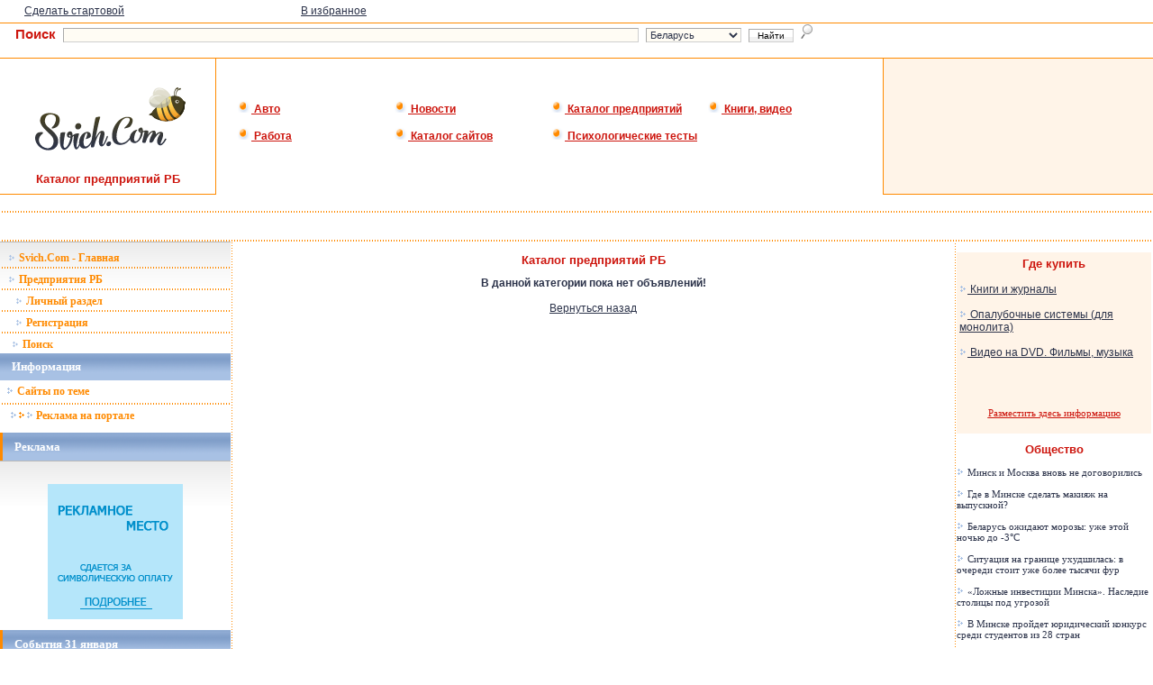

--- FILE ---
content_type: text/html
request_url: https://enterprises.svich.com/r/14/p/101/
body_size: 5903
content:
<html>
<head>
<title>Фото - Промтовары -  Каталог предприятий Беларуси </title>
<META HTTP-EQUIV="Cache-Control" CONTENT="No-Cache">
<meta name="description" content="Каталог предприятий и организаций Республики Белорусь. Размещение информации о фирме. Полная информация о предприятиях РБ. Постоянное пополнение информации.">
<meta name="keywords" content="Беларусь, каталог, каталог предприятий, каталог фирм, каталог организаций, РБ, фирма, организация, предприятие, информация о фирмах, Минск, телефонный справочник, продукция, вид деятельности, архив, сервис, бесплатно, удобно">
<META http-equiv=Content-Type content="text/html; charset=windows-1251">
<meta name='yandex-verification' content='5d49c94cfe2f8776' />
<style>
A {text-decoration:none}
A {color:#666666}
A:hover{color:#000000;text-decoration:underline}
</style>



<META http-equiv=Content-Type content="text/html; charset=windows-1251">
<META content="14 days" name=revisit>
<META content="14 days" name=revisit-after>
<META content=https://www.svich.com name=home_url>
<script language="JavaScript" src="https://www.svich.com/includes/jscript/misc.js"></script>
<script language="JavaScript" src="https://www.svich.com/includes/jscript/newsletter.js"></script>
<LINK href="https://www.svich.com/style/style_index.css" type=text/css rel=stylesheet>
<link rel="shortcut icon" href="https://www.svich.com/logo/svicon.ico">
</HEAD>
<BODY marginheight="0" marginwidth="0">

<noindex>
<!-- Yandex.Metrika counter -->
<script type="text/javascript">
    (function (d, w, c) {
        (w[c] = w[c] || []).push(function() {
            try {
                w.yaCounter32630830 = new Ya.Metrika({
                    id:32630830,
                    clickmap:true,
                    trackLinks:true,
                    accurateTrackBounce:true,
                    webvisor:true
                });
            } catch(e) { }
        });

        var n = d.getElementsByTagName("script")[0],
            s = d.createElement("script"),
            f = function () { n.parentNode.insertBefore(s, n); };
        s.type = "text/javascript";
        s.async = true;
        s.src = "https://mc.yandex.ru/metrika/watch.js";

        if (w.opera == "[object Opera]") {
            d.addEventListener("DOMContentLoaded", f, false);
        } else { f(); }
    })(document, window, "yandex_metrika_callbacks");
</script>
<noscript><div><img src="https://mc.yandex.ru/watch/32630830" style="position:absolute; left:-9999px;" alt="" /></div></noscript>
<!-- /Yandex.Metrika counter -->
<script type="text/javascript">

  var _gaq = _gaq || [];
  _gaq.push(['_setAccount', 'UA-21002924-1']);
  _gaq.push(['_setDomainName', '.svich.com']);
  _gaq.push(['_trackPageview']);

  (function() {
    var ga = document.createElement('script'); ga.type = 'text/javascript'; ga.async = true;
    ga.src = ('https:' == document.location.protocol ? 'https://ssl' : 'https://www') + '.google-analytics.com/ga.js';
    var s = document.getElementsByTagName('script')[0]; s.parentNode.insertBefore(ga, s);
  })();

</script>
</noindex>

<TABLE ALIGN="CENTER" BORDER="0" WIDTH="100%" class="tab">
<TR>
 <TD background="https://svich.com/logo/nn.gif" align="center" class="td">

 

 </TD>
</TR>
</TABLE>

<TABLE ALIGN="CENTER" BORDER="0" WIDTH="96%" style="BORDER-COLLAPSE: collapse">
<TR>
 <TD WIDTH="25%" class="content" height="25">

 <A class="content" onclick="this.style.behavior='url(#default#homepage)'; this.setHomePage('https://www.svich.com');" href="javascript://">Сделать стартовой</A>
 </TD>
 <TD WIDTH="25%" class="content">
<a href="https://www.svich.com" onClick="window.external.AddFavorite('https://www.svich.com','SVICH.COM -- Белорусский портал -- Интернет-Сервисы и Аналитическая Информация');return false;" class="content">В избранное</a>
 </TD>
 <TD WIDTH="50%" class="content" ALIGN="Right">
<!-- &nbsp;|&nbsp;
 <A HREF="http://svich.com/corp/reklama/" class="content">2091 посещений вчера</A> &nbsp;»&nbsp; <A HREF="https://svich.com/corp/reklama/" class="content">Реклама на Svich.Com</A>     -->
 </TD>
</TR>
</TABLE>

<TABLE ALIGN="CENTER" BORDER="0" WIDTH="100%" class="tab_top">
<TR>
 <TD height="30">

<P ALIGN="Center">
<form action="https://search.svich.com" method="post" type="text"><FONT class="sea0">&nbsp;&nbsp;&nbsp;&nbsp;Поиск</FONT>&nbsp;&nbsp;<input type=hidden name=do value=nsearch><input type=text name=query class=search>&nbsp;
<select class="search2" name="where" size="1">
<option value="iw2" selected>Беларусь</option>
<option value="iw">СНГ</option>
<option value="catalog">Каталог</option>
<option value="news">Новости</option>
<option value="enterprises">Предприятия РБ</option>

</select>
&nbsp;<INPUT class=btn type=submit value="&nbsp;Найти&nbsp;" default>&nbsp;&nbsp;<IMG SRC="https://svich.com/logo/poisk.gif"></form>
</P>

 </TD>
</TR>
</TABLE>

<TABLE ALIGN="CENTER" BORDER="0" WIDTH="100%" class="tab_top">
<TR>
 <TD class="tds" valign="top">

<TABLE ALIGN="CENTER" BORDER="0" WIDTH="100%" class="tab">
<TR>
 <TD class="td_logo" align="center">
 <br><A HREF="https://svich.com"><IMG SRC="https://svich.com/logo/logo.gif" ALT="Белорусский портал Svich.Com" border="0"></A><BR>
 <FONT class="content_logo">Каталог предприятий РБ</FONT>
 </TD>
</TR>
</TABLE>


 </TD>
 <TD class="td_menu">


<div class="menu_new_div"><A HREF="https://avto.svich.com" class="menu_new"><IMG border="0" SRC="https://svich.com/logo/9091.gif" ALT="">&nbsp;Авто</A></div>
<div class="menu_new_div"><A HREF="https://news.svich.com" class="menu_new"><IMG border="0" SRC="https://svich.com/logo/9091.gif" ALT="">&nbsp;Новости</A></div>
<div class="menu_new_div"><A HREF="https://enterprises.svich.com" class="menu_new"><IMG border="0" SRC="https://svich.com/logo/9091.gif" ALT="">&nbsp;Каталог предприятий</A></div>
<div class="menu_new_div"><A HREF="https://books.svich.com" class="menu_new"><IMG border="0" SRC="https://svich.com/logo/9091.gif" ALT="">&nbsp;Книги, видео</A></div>
<div class="menu_new_div"><A HREF="https://job.svich.com" class="menu_new"><IMG border="0" SRC="https://svich.com/logo/9091.gif" ALT="">&nbsp;Работа</A></div>
<div class="menu_new_div"><A HREF="https://catalog.svich.com" class="menu_new"><IMG border="0" SRC="https://svich.com/logo/9091.gif" ALT="">&nbsp;Каталог сайтов</A></div>
<div class="menu_new_div"><A HREF="https://test.svich.com" class="menu_new"><IMG border="0" SRC="https://svich.com/logo/9091.gif" ALT="">&nbsp;Психологические тесты</A></div>
 </TD>
 <TD class="tds" valign="top" style="width: 300px;">
<TABLE ALIGN="CENTER" BORDER="0" WIDTH="100%" class="tab" bgcolor="#FFF4E8">
<TR>
 <TD class="td_aut" style="font-size: 13px;">


 </TD>
</TR>
</TABLE>
 </TD>
</TR>
</TABLE>

<BR>
<TABLE ALIGN="CENTER" BORDER="0" COLS="2" WIDTH="100%" style="BORDER-COLLAPSE: collapse">
<TR><TD background="https://www.svich.com/logo/lpp.gif" height="1" colspan="4"></TD></TR>
<TR>
<TD colspan="4" height="30" class="content">
 <TABLE ALIGN="CENTER" BORDER="0" COLS="2" WIDTH="100%" style="BORDER-COLLAPSE: collapse">
<TR>
 <TD class="content" WIDTH="15%" align="center">

 </TD>
 <TD class="content" WIDTH="15%" align="center">
 </TD>
 <TD class="content" WIDTH="40%" align="center">
 </TD>
 <TD class="content" WIDTH="15%" align="center">

 </TD>
 <TD class="content" WIDTH="15%" align="center">

 </TD>
</TR>
</TABLE>
</TD>
</TR>
<TR>
 <TD background="https://www.svich.com/logo/lpp.gif" height="1" colspan="4"> </TD>
 </TR>
<TR>
<TD WIDTH="20%" valign="top" class="td">
<!-- <TABLE ALIGN="CENTER" BORDER="0" COLS="2" WIDTH="100%" style="BORDER-COLLAPSE: collapse">
<TR>
 <TD background="https://www.svich.com/logo/p.gif" WIDTH="1"> </TD>
 <TD background="https://www.svich.com/logo/pp.gif"> </TD>
</TR>
<TR>
 <TD background="https://www.svich.com/logo/p.gif" WIDTH="1"> </TD>
 <TD background="https://www.svich.com/logo/pp.gif" class="name" height="29" bgcolor="#8FABD3">
&nbsp;&nbsp;&nbsp;&nbsp;Меню
 </TD>
</TR>
</TABLE> -->
<TABLE ALIGN="CENTER" BORDER="0" COLS="2" WIDTH="100%" style="BORDER-COLLAPSE: collapse">
<TR>
 <TD valign="top" colspan="2" background="https://www.svich.com/logo/nn.gif" class="tab_menu_all">
 <div class="menu"><TABLE ALIGN="CENTER" BORDER="0" COLS="2" WIDTH="100%" style="BORDER-COLLAPSE: collapse">
<TR>
 <TD height="22">
&nbsp;&nbsp;<a href="https://svich.com" class="menu_on_main"><IMG SRC="https://www.svich.com/images/gd.gif" border=0 height=8 WIDTH="9">&nbsp;Svich.Com - Главная</a>
 </TD>
</TR>
<TR><TD background="https://www.svich.com/logo/lpp.gif" height="1"></TD></TR>
<TR>
 <TD height="22">
&nbsp;&nbsp;<a href="https://enterprises.svich.com" class="menu"><IMG SRC="https://www.svich.com/images/gd.gif" border=0 height=8 WIDTH="9">&nbsp;Предприятия РБ</a>
 </TD>
</TR>
<TR><TD background="https://www.svich.com/logo/lpp.gif" height="1"></TD></TR>
<TR>
 <TD height="22">
&nbsp;&nbsp;&nbsp;&nbsp;<a href="https://enterprises.svich.com/autor.php" class="menu"><IMG SRC="https://www.svich.com/images/gd.gif" border="0" height="8" WIDTH="9">&nbsp;Личный раздел</a>
 </TD>
</TR>
<TR><TD background="https://www.svich.com/logo/lpp.gif" height="1"></TD></TR>
<TR>
 <TD height="22">
&nbsp;&nbsp;&nbsp;&nbsp;<a href="https://enterprises.svich.com/registr.php" class="menu"><IMG SRC="https://www.svich.com/images/gd.gif" border="0" height="8" WIDTH="9">&nbsp;Регистрация</a>
 </TD>
</TR>
<TR><TD background="https://www.svich.com/logo/lpp.gif" height="1"></TD></TR>
<TR>
 <TD height="22">
&nbsp;&nbsp;&nbsp;<a href="https://enterprises.svich.com/search.php" class="menu"><IMG SRC="https://www.svich.com/images/gd.gif" border="0" height="8" WIDTH="9">&nbsp;Поиск</a>
 </TD>
</TR>
</TABLE>
<TABLE ALIGN="CENTER" BORDER="0" WIDTH="100%" style="BORDER-COLLAPSE: collapse" borderColor="#000000">
<TR>
 <TD background="https://www.svich.com/logo/pp.gif" class="name" height="30">
&nbsp;&nbsp;&nbsp;&nbsp;Информация
 </TD>
</TR>
</TABLE>
<TABLE ALIGN="CENTER" BORDER="0" COLS="2" WIDTH="100%" style="BORDER-COLLAPSE: collapse" class="menu">
<TR>
 <TD height="25">
&nbsp;&nbsp;<a class=menu href="https://catalog.svich.com/dir/pop/biz/" target=_blank><IMG SRC="https://www.svich.com/images/gd.gif" border="0" height="9" WIDTH="9">&nbsp;Сайты по теме</a>
 </TD>
</TR>
<TR><TD background="https://www.svich.com/logo/lpp.gif" height="1"></TD></TR>
<TR>
 <TD height="25">
&nbsp;&nbsp;&nbsp;<a class="menu" href="https://www.svich.com/corp/reklama/" target=_blank><IMG SRC="https://www.svich.com/logo/str.gif" border="0" height="9">&nbsp;Реклама на портале</a>
 </TD>
</TR>
</TABLE>

 </div>
 </TD>
</TR>
</TABLE>
<TABLE ALIGN="CENTER" BORDER="0" COLS="2" WIDTH="100%" style="BORDER-COLLAPSE: collapse">
<TR>
 <TD background="https://www.svich.com/logo/p.gif" WIDTH="1"></TD>
 <TD background="https://www.svich.com/logo/pp.gif"> </TD>
</TR>
<TR>
 <TD background="https://www.svich.com/logo/p.gif" WIDTH="1"> </TD>
 <TD background="https://www.svich.com/logo/pp.gif" class="name" height="29" bgcolor="#8FABD3">
&nbsp;&nbsp;&nbsp;&nbsp;Реклама
 </TD>
</TR>
</TABLE>
<TABLE ALIGN="CENTER" BORDER="0" COLS="2" WIDTH="100%" style="BORDER-COLLAPSE: collapse">
<TR>
 <TD valign="top" colspan="2" background="https://www.svich.com/logo/nn.gif" class="tab_all">
<div class="content">
<P ALIGN="Center">
<script type="text/javascript">
<!--
var _acic={dataProvider:10};(function(){var e=document.createElement("script");e.type="text/javascript";e.async=true;e.src="https://www.acint.net/aci.js";var t=document.getElementsByTagName("script")[0];t.parentNode.insertBefore(e,t)})()
//-->
</script><br />
<noindex>
<A HREF="https://svich.com/corp/reklama/"><IMG SRC="https://svich.com/logo/150_rek.gif" ALT="Реклама на Svich.Com" border="0" width="150" height="150"></A>
</noindex></P>
</div>
 </TD>
</TR>
</TABLE>
<TABLE ALIGN="CENTER" BORDER="0" COLS="2" WIDTH="100%" style="BORDER-COLLAPSE: collapse">
<TR>
 <TD background="https://www.svich.com/logo/p.gif" WIDTH="1"> </TD>
 <TD background="https://www.svich.com/logo/pp.gif"> </TD>
</TR>
<TR>
 <TD background="https://www.svich.com/logo/p.gif" WIDTH="1"> </TD>
 <TD background="https://www.svich.com/logo/pp.gif" class="name" height="29" bgcolor="#8FABD3">
&nbsp;&nbsp;&nbsp;&nbsp;События 31 января </TD>
</TR>
<TR>
</TABLE>
<TABLE ALIGN="CENTER" BORDER="0" COLS="2" WIDTH="100%" style="BORDER-COLLAPSE: collapse">
<TD WIDTH="10" background="https://www.svich.com/logo/nn.gif"></TD>
 <TD valign="top" colspan="2" background="https://www.svich.com/logo/nn.gif" class="content">
 <BR>
 Сегодня событий нет...<BR><BR>
 </TD>
</TR>
</TABLE>
<TABLE ALIGN="CENTER" BORDER="0" COLS="2" WIDTH="100%" style="BORDER-COLLAPSE: collapse">
<TR>
 <TD background="https://www.svich.com/logo/p.gif" WIDTH="1"> </TD>
 <TD background="https://www.svich.com/logo/pp.gif"> </TD>
</TR>
<TR>
 <TD background="https://www.svich.com/logo/p.gif" WIDTH="1"> </TD>
 <TD background="https://www.svich.com/logo/pp.gif" class="name" height="29" bgcolor="#8FABD3">
<h6>&nbsp;&nbsp;&nbsp;&nbsp;Анекдот</h6>
 </TD>
</TR>
<TR>
</TABLE>
<TABLE ALIGN="CENTER" BORDER="0" COLS="2" WIDTH="100%" style="BORDER-COLLAPSE: collapse">
<TD WIDTH="10" background="https://www.svich.com/logo/nn.gif"></TD>
 <TD valign="top" colspan="2" background="https://www.svich.com/logo/nn.gif" class="content">
<BR>- Я не утверждаю, что твоя мать плохо готовит, - говорит жених невесте, - но я кажется начинаю понимать, почему вы молитесь перед едой.<BR><BR>
 </TD>
</TR>
</TABLE>
<TABLE ALIGN="CENTER" BORDER="0" COLS="2" WIDTH="100%" style="BORDER-COLLAPSE: collapse">
<TR>
 <TD background="https://www.svich.com/logo/p.gif" WIDTH="1"> </TD>
 <TD background="https://www.svich.com/logo/pp.gif"> </TD>
</TR>
<TR>
 <TD background="https://www.svich.com/logo/p.gif" WIDTH="1"> </TD>
 <TD background="https://www.svich.com/logo/pp.gif" class="name" height="29" bgcolor="#8FABD3">
<h6>&nbsp;&nbsp;&nbsp;&nbsp;<A HREF="https://news.svich.com" class="name_onmain">Новости</A></h6>
 </TD>
</TR>
<TR>
</TABLE>
<TABLE ALIGN="CENTER" BORDER="0" COLS="2" WIDTH="100%" style="BORDER-COLLAPSE: collapse">
 <TD valign="top" colspan="2" background="https://www.svich.com/logo/nn.gif" class="menu">
<TABLE ALIGN="CENTER" BORDER="0" COLS="2" WIDTH="100%" style="BORDER-COLLAPSE: collapse" class="menu">
                
<TR>
 <TD height="22">
&nbsp;&nbsp;<a class="menu" href="https://www.svich.com/topics.php?topicId=12"><img border="0" height="9" src="https://www.svich.com/images/gd.gif" width="9">&nbsp;Авто</a>
 </TD>
</TR>
<TR><TD background="https://www.svich.com/logo/lpp.gif" height="1"></TD></TR>
                
<TR>
 <TD height="22">
&nbsp;&nbsp;<a class="menu" href="https://www.svich.com/topics.php?topicId=11"><img border="0" height="9" src="https://www.svich.com/images/gd.gif" width="9">&nbsp;В мире</a>
 </TD>
</TR>
<TR><TD background="https://www.svich.com/logo/lpp.gif" height="1"></TD></TR>
                
<TR>
 <TD height="22">
&nbsp;&nbsp;<a class="menu" href="https://www.svich.com/topics.php?topicId=1"><img border="0" height="9" src="https://www.svich.com/images/gd.gif" width="9">&nbsp;Зкономика и Бизнес, Финансы</a>
 </TD>
</TR>
<TR><TD background="https://www.svich.com/logo/lpp.gif" height="1"></TD></TR>
                
<TR>
 <TD height="22">
&nbsp;&nbsp;<a class="menu" href="https://www.svich.com/topics.php?topicId=9"><img border="0" height="9" src="https://www.svich.com/images/gd.gif" width="9">&nbsp;Новости компаний</a>
 </TD>
</TR>
<TR><TD background="https://www.svich.com/logo/lpp.gif" height="1"></TD></TR>
                
<TR>
 <TD height="22">
&nbsp;&nbsp;<a class="menu" href="https://www.svich.com/topics.php?topicId=2"><img border="0" height="9" src="https://www.svich.com/images/gd.gif" width="9">&nbsp;Общество</a>
 </TD>
</TR>
<TR><TD background="https://www.svich.com/logo/lpp.gif" height="1"></TD></TR>
                
<TR>
 <TD height="22">
&nbsp;&nbsp;<a class="menu" href="https://www.svich.com/topics.php?topicId=4"><img border="0" height="9" src="https://www.svich.com/images/gd.gif" width="9">&nbsp;Политика</a>
 </TD>
</TR>
<TR><TD background="https://www.svich.com/logo/lpp.gif" height="1"></TD></TR>
                
<TR>
 <TD height="22">
&nbsp;&nbsp;<a class="menu" href="https://www.svich.com/topics.php?topicId=13"><img border="0" height="9" src="https://www.svich.com/images/gd.gif" width="9">&nbsp;Происшествия, Криминал</a>
 </TD>
</TR>
<TR><TD background="https://www.svich.com/logo/lpp.gif" height="1"></TD></TR>
                
<TR>
 <TD height="22">
&nbsp;&nbsp;<a class="menu" href="https://www.svich.com/topics.php?topicId=10"><img border="0" height="9" src="https://www.svich.com/images/gd.gif" width="9">&nbsp;Разное</a>
 </TD>
</TR>
<TR><TD background="https://www.svich.com/logo/lpp.gif" height="1"></TD></TR>
                
<TR>
 <TD height="22">
&nbsp;&nbsp;<a class="menu" href="https://www.svich.com/topics.php?topicId=6"><img border="0" height="9" src="https://www.svich.com/images/gd.gif" width="9">&nbsp;Спорт</a>
 </TD>
</TR>
<TR><TD background="https://www.svich.com/logo/lpp.gif" height="1"></TD></TR>
                
<TR>
 <TD height="22">
&nbsp;&nbsp;<a class="menu" href="https://www.svich.com/topics.php?topicId=8"><img border="0" height="9" src="https://www.svich.com/images/gd.gif" width="9">&nbsp;Технологии ( it )</a>
 </TD>
</TR>
<TR><TD background="https://www.svich.com/logo/lpp.gif" height="1"></TD></TR>
                </TABLE>
                 </TD>
</TR>
</TABLE>
<TABLE ALIGN="CENTER" BORDER="0" COLS="2" WIDTH="100%" style="BORDER-COLLAPSE: collapse">
<TR>
 <TD background="https://www.svich.com/logo/p.gif" WIDTH="1"> </TD>
 <TD background="https://www.svich.com/logo/pp.gif"> </TD>

</TR>
<TR>
 <TD background="https://www.svich.com/logo/p.gif" WIDTH="1"> </TD>
 <TD background="https://www.svich.com/logo/pp.gif" class="name" height="29" bgcolor="#8FABD3">
<h6>&nbsp;&nbsp;&nbsp;&nbsp;Голосование</h6>
 </TD>
</TR>
</TABLE>
<TABLE ALIGN="CENTER" BORDER="0" COLS="2" WIDTH="100%" style="BORDER-COLLAPSE: collapse">
<TR>
 <TD valign="top" colspan="2" background="https://www.svich.com/logo/nn.gif" class="tab_all">
 <div class="pxtyh">

                                                               <form name="frmPoll" action="https://www.svich.com/poll.php" method="post">
                                        <input type="hidden" name="pollId" value="7">
                                                                                              <table width="100%" border="0" cellspacing="0" cellpadidng="0" align="center" class=pxtyh>
                                                                <tr>
                                                                        <td width="100%" colspan="2">
<B>Пристегиваетесь ли вы ремнями безопасности в машине?</B><BR><BR>                                                                </td>
       </tr>
                                                                                                                <tr>
                                                                                                <td width="10%">
                                                                                                                                                                                                                        <input type="radio" name="vote" value="1">
                                                                                                                                                                                                        </td>
                                                                                                <td width="90%">
   Да, т.к. это увеличивает безопасность    </td>      </tr>
                                                                                                                                                                        <tr>
                                                                                                <td width="10%">
                                                                                                                                                                                                                        <input type="radio" name="vote" value="2">
                                                                                                                                                                                                        </td>
                                                                                                <td width="90%">
   Да, т.к. увеличились штрафы    </td>      </tr>
                                                                                                                                                                        <tr>
                                                                                                <td width="10%">
                                                                                                                                                                                                                        <input type="radio" name="vote" value="3">
                                                                                                                                                                                                        </td>
                                                                                                <td width="90%">
   От случая к случаю...    </td>      </tr>
                                                                                                                                                                        <tr>
                                                                                                <td width="10%">
                                                                                                                                                                                                                        <input type="radio" name="vote" value="4">
                                                                                                                                                                                                        </td>
                                                                                                <td width="90%">
   Нет, с ремнем не удобно    </td>      </tr>
                                                                                                                                                                        <tr>
                                                                                                <td width="10%">
                                                                                                                                                                                                                        <input type="radio" name="vote" value="5">
                                                                                                                                                                                                        </td>
                                                                                                <td width="90%">
   Нет, Я уверен в себе    </td>      </tr>
                                                                                                                                                                        <tr>
                                                                                                <td width="10%">
                                                                                                                                                                                                                        <input type="radio" name="vote" value="6">
                                                                                                                                                                                                        </td>
                                                                                                <td width="90%">
   Так есть же подушки безопасности! Зачем пристегива    </td>      </tr>
                                                                                                                                                        <tr>
                                                                                <td width="10%" colspan="2"> <BR>                                                                                                              <input class=btn type="submit" value=" Ответить ">
               <BR><BR>
      </td>
   </tr>
     </table>
                                                </td>
                                        </tr>
                                        </form>
                                </div>
 </TD>
</TR>
</TABLE>
<TABLE ALIGN="CENTER" BORDER="0" COLS="2" WIDTH="100%" style="BORDER-COLLAPSE: collapse">
<TR>
 <TD background="https://www.svich.com/logo/p.gif" WIDTH="1"> </TD>
 <TD background="https://www.svich.com/logo/pp.gif"> </TD>

</TR>
<TR>
 <TD background="https://www.svich.com/logo/p.gif" WIDTH="1"> </TD>
 <TD background="https://www.svich.com/logo/pp.gif" class="name" height="29" bgcolor="#8FABD3">
&nbsp;&nbsp;&nbsp;&nbsp;Реклама
 </TD>
</TR>
</TABLE>
<TABLE ALIGN="CENTER" BORDER="0" COLS="2" WIDTH="100%" style="BORDER-COLLAPSE: collapse">
<TR>
 <TD valign="top" colspan="2" background="https://www.svich.com/logo/nn.gif" class="tab_all">
<div class="content">
<P ALIGN="Center">
<A HREF="https://svich.com/corp/reklama/"><IMG SRC="https://svich.com/logo/150_rek.gif" ALT="Реклама на Svich.Com" border="0" width="150" height="150"></A></P>
</div>
 </TD>
</TR>
</TABLE>
</TD>
<TD background="https://www.svich.com/logo/ln.gif" WIDTH="1"> </TD>
<TD valign="top" class="tab_content_all">
<div class="content"><TABLE ALIGN="CENTER" BORDER="0" COLS="1" WIDTH="98%" style="BORDER-COLLAPSE: collapse">
<TR>
 <TD class="content_logo" height="20" colspan="2" ALIGN="Center">
<h1>Каталог предприятий РБ</h1>
 </TD>
</TR>
<TR>
 <TD class="content" vAlign="top" colspan="2">
 <center><b>В данной категории пока нет объявлений!</b><br><br><a class="content" href=# onClick=history.go(-1)>Вернуться назад</a><br><br><BR><BR>
</TD>
</TR>
</TABLE>
</div>
 </TD>
 <TD WIDTH="12%" valign="top">
 <TABLE ALIGN="CENTER" BORDER="0" COLS="2" WIDTH="100%" style="BORDER-COLLAPSE: collapse">
<TR>
 <TD background="https://www.svich.com/logo/ln.gif" WIDTH="1"> </TD>
 <TD class="content">


 

 <div class="tab_reklama_all">

<div align="center">
</div>
</div>
<div class="blok_gde_kupit">
<div align="center" class="content_logo"><h5>Где купить</h5></div><BR>
<noindex>
<A HREF="https://books.svich.com" class="content" target=_blank><IMG SRC="https://www.svich.com/images/gd.gif" border="0" height="9" WIDTH="9">&nbsp;Книги и журналы</A><BR><BR>
<A HREF="https://faresin.by" class="content" target=_blank><IMG SRC="https://www.svich.com/images/gd.gif" border="0" height="9" WIDTH="9">&nbsp;Опалубочные системы (для монолита)</A><BR><BR>
<A HREF="https://books.svich.com/video/" class="content" target=_blank><IMG SRC="https://www.svich.com/images/gd.gif" border="0" height="9" WIDTH="9">&nbsp;Видео на DVD. Фильмы, музыка</A><BR><BR>


<BR><BR>
<P ALIGN="Center"><A HREF="https://svich.com/corp/reklama/" class="stroka"><U>Разместить здесь информацию</U></A></P>     </noindex>
</div>
<div class="tab_reklama_all">


</div>

<div class="news_comp">
<div align="center"><A HREF="https://www.svich.com/topics.php?topicId=2" class="content_logo"><h5>Общество</h5></A></div><BR>
<a class="pxtyh" href="https://svich.com/articles.php?articleId=4584"><img border="0" src="https://svich.com/images/gd.gif" width="9" height="9">&nbsp;Минск и Москва вновь не договорились</a><BR><BR>

            <a class="pxtyh" href="https://svich.com/articles.php?articleId=4578"><img border="0" src="https://svich.com/images/gd.gif" width="9" height="9">&nbsp;Где в Минске сделать макияж на выпускной?</a><BR><BR>

            <a class="pxtyh" href="https://svich.com/articles.php?articleId=4573"><img border="0" src="https://svich.com/images/gd.gif" width="9" height="9">&nbsp;Беларусь ожидают морозы: уже этой ночью до -3°C</a><BR><BR>

            <a class="pxtyh" href="https://svich.com/articles.php?articleId=4572"><img border="0" src="https://svich.com/images/gd.gif" width="9" height="9">&nbsp;Ситуация на границе ухудшилась: в очереди стоит уже более тысячи фур</a><BR><BR>

            <a class="pxtyh" href="https://svich.com/articles.php?articleId=4570"><img border="0" src="https://svich.com/images/gd.gif" width="9" height="9">&nbsp;«Ложные инвестиции Минска». Наследие столицы под угрозой</a><BR><BR>

            <a class="pxtyh" href="https://svich.com/articles.php?articleId=4562"><img border="0" src="https://svich.com/images/gd.gif" width="9" height="9">&nbsp;В Минске пройдет юридический конкурс среди студентов из 28 стран</a><BR><BR>

            <a class="pxtyh" href="https://svich.com/articles.php?articleId=4558"><img border="0" src="https://svich.com/images/gd.gif" width="9" height="9">&nbsp;К маю 2017 года количество киосков «Белсоюзпечати» с бесплатным Wi-Fi возрастет в Минске до 40</a><BR><BR>

                                    <P ALIGN="Right"><A HREF="https://svich.com/topics.php?topicId=2" class="stroka">Все новости раздела »»</A></P>

</div>

<div class="tab_reklama_all">


<div style="width: 212px;"></div>
</div>

<div class="news_comp">
<div align="center"><A HREF="https://avto.svich.com/avnews.php" class="content_logo"><h5>Авто новости</h5></A></div><BR>

<a class="pxtyh" href="https://avto.svich.com/articles.php?articleId=4582"><img border="0" src="https://svich.com/images/gd.gif" width="9" height="9">&nbsp;На заброшенном аэродроме в Германии нашли тысячи новых автомобилей <FONT class="navig">// 08.10.2019</FONT></a><BR><BR>

            <a class="pxtyh" href="https://avto.svich.com/articles.php?articleId=4571"><img border="0" src="https://svich.com/images/gd.gif" width="9" height="9">&nbsp;Президент Беларуси открыл под Борисовом новый завод по сборке китайских автомобилей «Джили». <FONT class="navig">// 20.11.2017</FONT></a><BR><BR>

            <a class="pxtyh" href="https://avto.svich.com/articles.php?articleId=4568"><img border="0" src="https://svich.com/images/gd.gif" width="9" height="9">&nbsp;В Островце девушка на Toyota вылетела на встречную полосу и врезалась в милицейский «ГАЗ» <FONT class="navig">// 20.11.2017</FONT></a><BR><BR>

            <a class="pxtyh" href="https://avto.svich.com/articles.php?articleId=4533"><img border="0" src="https://svich.com/images/gd.gif" width="9" height="9">&nbsp;В Японии пройдут испытания самоуправляемых такси <FONT class="navig">// 02.10.2015</FONT></a><BR><BR>

            <a class="pxtyh" href="https://avto.svich.com/articles.php?articleId=4508"><img border="0" src="https://svich.com/images/gd.gif" width="9" height="9">&nbsp;В Беларуси могут усилить ответственность водителей мототранспорта <FONT class="navig">// 06.04.2015</FONT></a><BR><BR>

            <a class="pxtyh" href="https://avto.svich.com/articles.php?articleId=4489"><img border="0" src="https://svich.com/images/gd.gif" width="9" height="9">&nbsp;2 февраля на дорогах Беларуси сохранится гололедица  <FONT class="navig">// 02.02.2015</FONT></a><BR><BR>

            <a class="pxtyh" href="https://avto.svich.com/articles.php?articleId=4483"><img border="0" src="https://svich.com/images/gd.gif" width="9" height="9">&nbsp;В Беларуси начинается продажа автомобилей Peugeot собственной сборки <FONT class="navig">// 02.02.2015</FONT></a><BR><BR>

                                    

<P ALIGN="Right"><A HREF="https://avto.svich.com/avnews.php" class="stroka">Все новости раздела »»</A></P>

</div>
<BR>
</TD>
</TR>
<TR>
 <TD background="https://www.svich.com/logo/lpp.gif" height="1" colspan="2"> </TD>
</TR>
</TABLE>
</TD>
</TR>
 <TD valign="top" colspan="4">
<TABLE ALIGN="CENTER" BORDER="0" WIDTH="100%" style="BORDER-COLLAPSE: collapse">
<TR>
 <TD background="https://www.svich.com/logo/lpp.gif" height="1"> </TD>
</TR>
<TR>
 <TD class="resurs" valign=top>
 <BR>
 <TABLE ALIGN="CENTER" BORDER="0" COLS="2" WIDTH="95%" style="BORDER-COLLAPSE: collapse">
<TR>
 <TD class="resurs" valign="top">
                                                                                <div class=resursdiv><a href="https://avto.svich.com" target="_blank" class=resurs>Авто</a></div>
                                                                                                        <div class=resursdiv><a href="https://books.svich.com/video/" target="_blank" class=resurs>Видео, DVD, фильмы</a></div>
                                                                                                        <div class=resursdiv><a href="https://svich.com/site/goroskop/" target="_blank" class=resurs>Гороскопы</a></div>
                                                                                                        <div class=resursdiv><a href="https://svich.com/site/katalog_k/" target="_blank" class=resurs>Каталог каталогов</a></div>
                                                                                                        <div class=resursdiv><a href="https://svich.com/site/viewcat/" target="_blank" class=resurs>Каталог магазинов</a></div>
                                                                                                        <div class=resursdiv><a href="https://enterprises.svich.com" target="_blank" class=resurs>Каталог предприятий</a></div>
                                                                                                        <div class=resursdiv><a href="https://catalog.svich.com" target="_blank" class=resurs>Каталог сайтов</a></div>
                                                                                                        <div class=resursdiv><a href="https://books.svich.com" target="_blank" class=resurs>Книги</a></div>
                                                                                                        <div class=resursdiv><a href="https://cook.svich.com" target="_blank" class=resurs>Кулинария</a></div>
                                                                                                        <div class=resursdiv><a href="http://market.svich.com" target="_blank" class=resurs>Маркет</a></div>
                                                                                                        <div class=resursdiv><a href="https://spravka.svich.com" target="_blank" class=resurs>МинСправка</a></div>
                                                                                                        <div class=resursdiv><a href="https://dom.svich.com" target="_blank" class=resurs>Недвижимость</a></div>
                                                                                                        <div class=resursdiv><a href="https://news.svich.com" target="_blank" class=resurs>Новости</a></div>
                                                                                                        <div class=resursdiv><a href="https://test.svich.com" target="_blank" class=resurs>Психологические тесты</a></div>
                                                                                                        <div class=resursdiv><a href="https://job.svich.com" target="_blank" class=resurs>Работа</a></div>
                                                                                                        <div class=resursdiv><a href="https://soft.svich.com" target="_blank" class=resurs>Софт</a></div>
                                                                                                                
                 </TD>
</TR>
</TABLE>

<BR><BR>
 </TD>
</TR>
</TABLE>
 </TD>
</TR>
</TABLE>



<TABLE ALIGN="CENTER" BORDER="0" COLS="1" WIDTH="100%" style="BORDER-COLLAPSE: collapse">
<TR>
<TD background="https://www.svich.com/logo/lpp.gif" height=1></TD>
</TR>
</TABLE>
<TABLE ALIGN="CENTER" BORDER="0" COLS="2" WIDTH="100%" style="BORDER-COLLAPSE: collapse" height="55">
<TR>
 <TD WIDTH="50%" class="niz">
<P ALIGN="Left">&nbsp;&nbsp;&nbsp;&nbsp;©&nbsp;<A HREF="https://www.svich.com" class="niz">Svich.Com</A> - <B>2006 - 2015</B><BR>
&nbsp;&nbsp;&nbsp;&nbsp;<noindex><A HREF="https://svich.com/corp/contakt/" class="niz"><U>Контакты</U></A></noindex>
</P>
 </TD>
 <TD WIDTH="50%" class="niz">

&nbsp;&nbsp;&nbsp;&nbsp;</P>
 </TD>
</TR>
</TABLE>
<noindex>

</noindex>

<P ALIGN="Center"><noindex>

</noindex>
<BR>


</P>

<!-- </BODY>
</HTML> -->



<div class="navig">



</div>
</BODY>
</HTML>